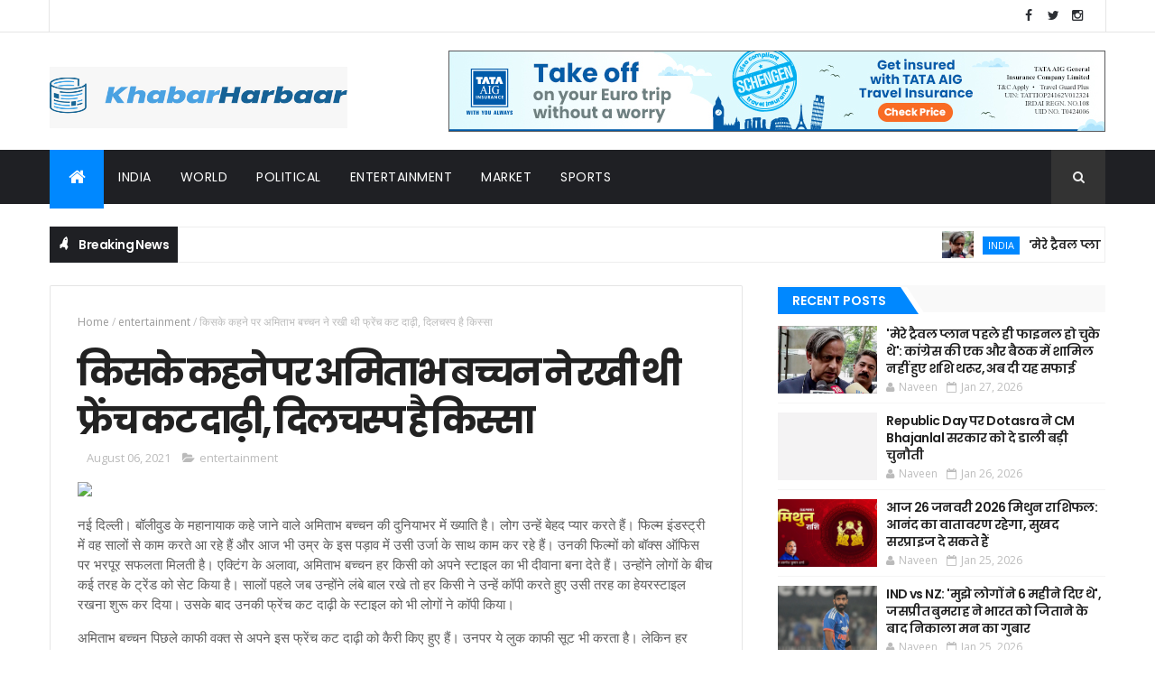

--- FILE ---
content_type: text/javascript; charset=UTF-8
request_url: https://www.khabarharbaar.com/feeds/posts/default?alt=json-in-script&max-results=11&callback=jQuery111007375711624160526_1769578107296&_=1769578107297
body_size: 4957
content:
// API callback
jQuery111007375711624160526_1769578107296({"version":"1.0","encoding":"UTF-8","feed":{"xmlns":"http://www.w3.org/2005/Atom","xmlns$openSearch":"http://a9.com/-/spec/opensearchrss/1.0/","xmlns$blogger":"http://schemas.google.com/blogger/2008","xmlns$georss":"http://www.georss.org/georss","xmlns$gd":"http://schemas.google.com/g/2005","xmlns$thr":"http://purl.org/syndication/thread/1.0","id":{"$t":"tag:blogger.com,1999:blog-2766606617624868341"},"updated":{"$t":"2026-01-27T15:42:45.424-08:00"},"category":[{"term":"entertainment"},{"term":"india"},{"term":"political"},{"term":"sports"},{"term":"world"},{"term":"market"},{"term":"jobs"},{"term":"crime"},{"term":"videos"},{"term":"IPL 2019"}],"title":{"type":"text","$t":"Hindi News, हिन्दी न्यूज, Latest \u0026amp; Breaking News Today | Khabarharbaar"},"subtitle":{"type":"html","$t":"Latest News and Breaking from News from India and all around the world. Find top headlines and videos on politics, sports, finance and other hot topics."},"link":[{"rel":"http://schemas.google.com/g/2005#feed","type":"application/atom+xml","href":"https:\/\/www.khabarharbaar.com\/feeds\/posts\/default"},{"rel":"self","type":"application/atom+xml","href":"https:\/\/www.blogger.com\/feeds\/2766606617624868341\/posts\/default?alt=json-in-script\u0026max-results=11"},{"rel":"alternate","type":"text/html","href":"https:\/\/www.khabarharbaar.com\/"},{"rel":"hub","href":"http://pubsubhubbub.appspot.com/"},{"rel":"next","type":"application/atom+xml","href":"https:\/\/www.blogger.com\/feeds\/2766606617624868341\/posts\/default?alt=json-in-script\u0026start-index=12\u0026max-results=11"}],"author":[{"name":{"$t":"Naveen"},"uri":{"$t":"http:\/\/www.blogger.com\/profile\/13516475779069656641"},"email":{"$t":"noreply@blogger.com"},"gd$image":{"rel":"http://schemas.google.com/g/2005#thumbnail","width":"16","height":"16","src":"https:\/\/img1.blogblog.com\/img\/b16-rounded.gif"}}],"generator":{"version":"7.00","uri":"http://www.blogger.com","$t":"Blogger"},"openSearch$totalResults":{"$t":"24744"},"openSearch$startIndex":{"$t":"1"},"openSearch$itemsPerPage":{"$t":"11"},"entry":[{"id":{"$t":"tag:blogger.com,1999:blog-2766606617624868341.post-28793412248480145"},"published":{"$t":"2026-01-27T10:32:57.208-08:00"},"updated":{"$t":"2026-01-27T10:32:57.208-08:00"},"category":[{"scheme":"http://www.blogger.com/atom/ns#","term":"india"}],"title":{"type":"text","$t":"'मेरे ट्रैवल प्लान पहले ही फाइनल हो चुके थे': कांग्रेस की एक और बैठक में शामिल नहीं हुए शशि थरूर, अब दी यह सफाई"},"content":{"type":"html","$t":"\u003Cdiv\u003E\u003Cimg src=\"https:\/\/staticimg.amarujala.com\/assets\/images\/2025\/12\/19\/i-hope-normalisation-will-happen-sooner-rather-than-later-shashi-tharoor-on-protests-in-bangladesh_da50d1546015f551ca7f648a8e86f860.jpeg\" style=\"width: 100%;\" \/\u003E\n\u003Cdiv\u003E'मेरे ट्रैवल प्लान पहले ही फाइनल हो चुके थे': कांग्रेस की एक और बैठक में शामिल नहीं हुए शशि थरूर, अब दी यह सफाई\u0026nbsp;\u0026nbsp;Shashi Tharoor skips\u003C\/div\u003E\n\u003C\/div\u003E\n\u003Cbr \/\u003E\n\u003Cbr \/\u003E\n"},"link":[{"rel":"replies","type":"application/atom+xml","href":"https:\/\/www.khabarharbaar.com\/feeds\/28793412248480145\/comments\/default","title":"Post Comments"},{"rel":"replies","type":"text/html","href":"https:\/\/www.khabarharbaar.com\/2026\/01\/blog-post_27.html#comment-form","title":"0 Comments"},{"rel":"edit","type":"application/atom+xml","href":"https:\/\/www.blogger.com\/feeds\/2766606617624868341\/posts\/default\/28793412248480145"},{"rel":"self","type":"application/atom+xml","href":"https:\/\/www.blogger.com\/feeds\/2766606617624868341\/posts\/default\/28793412248480145"},{"rel":"alternate","type":"text/html","href":"https:\/\/www.khabarharbaar.com\/2026\/01\/blog-post_27.html","title":"'मेरे ट्रैवल प्लान पहले ही फाइनल हो चुके थे': कांग्रेस की एक और बैठक में शामिल नहीं हुए शशि थरूर, अब दी यह सफाई"}],"author":[{"name":{"$t":"Naveen"},"uri":{"$t":"http:\/\/www.blogger.com\/profile\/13516475779069656641"},"email":{"$t":"noreply@blogger.com"},"gd$image":{"rel":"http://schemas.google.com/g/2005#thumbnail","width":"16","height":"16","src":"https:\/\/img1.blogblog.com\/img\/b16-rounded.gif"}}],"thr$total":{"$t":"0"}},{"id":{"$t":"tag:blogger.com,1999:blog-2766606617624868341.post-2169078688371843108"},"published":{"$t":"2026-01-26T10:32:38.111-08:00"},"updated":{"$t":"2026-01-26T10:32:38.111-08:00"},"category":[{"scheme":"http://www.blogger.com/atom/ns#","term":"india"}],"title":{"type":"text","$t":"Republic Day पर Dotasra ने CM Bhajanlal सरकार को दे डाली बड़ी चुनौती"},"content":{"type":"html","$t":"\u003Cdiv\u003E\u003Cimg src=\"https:\/\/staticimg.amarujala.com\/assets\/images\/original\/default_500.png\" style=\"width: 100%;\" \/\u003E\n\u003Cdiv\u003E\n\u003Cdiv\u003E\n\u003Cdiv style=\"left: 0; width: 100%; height: 0; position: relative; padding-bottom: 56.25%;\"\u003E\u003Ciframe src=\"https:\/\/www.youtube.com\/embed\/v9qH4utl\" style=\"border: 0; top: 0; left: 0; width: 100%; height: 100%; position: absolute;\" allowfullscreen=\"allowfullscreen\" scrolling=\"no\" allow=\"encrypted-media\"\u003E\u003C\/iframe\u003E\u003C\/div\u003E\n\u003C\/div\u003E\n\u003C\/div\u003E\n\u003C\/div\u003E\n\u003Cbr \/\u003E\n\u003Cbr \/\u003E\n"},"link":[{"rel":"replies","type":"application/atom+xml","href":"https:\/\/www.khabarharbaar.com\/feeds\/2169078688371843108\/comments\/default","title":"Post Comments"},{"rel":"replies","type":"text/html","href":"https:\/\/www.khabarharbaar.com\/2026\/01\/republic-day-dotasra-cm-bhajanlal.html#comment-form","title":"0 Comments"},{"rel":"edit","type":"application/atom+xml","href":"https:\/\/www.blogger.com\/feeds\/2766606617624868341\/posts\/default\/2169078688371843108"},{"rel":"self","type":"application/atom+xml","href":"https:\/\/www.blogger.com\/feeds\/2766606617624868341\/posts\/default\/2169078688371843108"},{"rel":"alternate","type":"text/html","href":"https:\/\/www.khabarharbaar.com\/2026\/01\/republic-day-dotasra-cm-bhajanlal.html","title":"Republic Day पर Dotasra ने CM Bhajanlal सरकार को दे डाली बड़ी चुनौती"}],"author":[{"name":{"$t":"Naveen"},"uri":{"$t":"http:\/\/www.blogger.com\/profile\/13516475779069656641"},"email":{"$t":"noreply@blogger.com"},"gd$image":{"rel":"http://schemas.google.com/g/2005#thumbnail","width":"16","height":"16","src":"https:\/\/img1.blogblog.com\/img\/b16-rounded.gif"}}],"media$thumbnail":{"xmlns$media":"http://search.yahoo.com/mrss/","url":"https:\/\/img.youtube.com\/vi\/v9qH4utl\/default.jpg","height":"72","width":"72"},"thr$total":{"$t":"0"}},{"id":{"$t":"tag:blogger.com,1999:blog-2766606617624868341.post-7194891836731515368"},"published":{"$t":"2026-01-25T11:04:17.227-08:00"},"updated":{"$t":"2026-01-25T11:04:17.227-08:00"},"category":[{"scheme":"http://www.blogger.com/atom/ns#","term":"market"}],"title":{"type":"text","$t":"आज  26 जनवरी 2026 मिथुन राशिफल: आनंद का वातावरण रहेगा, सुखद सरप्राइज दे सकते हैं"},"content":{"type":"html","$t":"\u003Cdiv\u003E\u003Cimg src=\"https:\/\/akm-img-a-in.tosshub.com\/aajtak\/images\/story\/202601\/gemini-original_10.jpg\" style=\"width: 100%;\" \/\u003E\n\u003Cdiv\u003EAaj ka Mithun Rashifal 26 January 2026, Gemini Horoscope Today: खुशियों को बढ़ाएंगे. रिश्ते मधुर रहेंगे. गरिमा गोपनीयता का ध्यान देंगे. स्वजनों के हितों को साधेंगे. आनंद का वातावरण रहेगा. सुखद सरप्राइज दे सकते हैं.\u003C\/div\u003E\n\u003C\/div\u003E\n\u003Cbr \/\u003E\n\u003Cbr \/\u003E\n"},"link":[{"rel":"replies","type":"application/atom+xml","href":"https:\/\/www.khabarharbaar.com\/feeds\/7194891836731515368\/comments\/default","title":"Post Comments"},{"rel":"replies","type":"text/html","href":"https:\/\/www.khabarharbaar.com\/2026\/01\/26-2026.html#comment-form","title":"0 Comments"},{"rel":"edit","type":"application/atom+xml","href":"https:\/\/www.blogger.com\/feeds\/2766606617624868341\/posts\/default\/7194891836731515368"},{"rel":"self","type":"application/atom+xml","href":"https:\/\/www.blogger.com\/feeds\/2766606617624868341\/posts\/default\/7194891836731515368"},{"rel":"alternate","type":"text/html","href":"https:\/\/www.khabarharbaar.com\/2026\/01\/26-2026.html","title":"आज  26 जनवरी 2026 मिथुन राशिफल: आनंद का वातावरण रहेगा, सुखद सरप्राइज दे सकते हैं"}],"author":[{"name":{"$t":"Naveen"},"uri":{"$t":"http:\/\/www.blogger.com\/profile\/13516475779069656641"},"email":{"$t":"noreply@blogger.com"},"gd$image":{"rel":"http://schemas.google.com/g/2005#thumbnail","width":"16","height":"16","src":"https:\/\/img1.blogblog.com\/img\/b16-rounded.gif"}}],"thr$total":{"$t":"0"}},{"id":{"$t":"tag:blogger.com,1999:blog-2766606617624868341.post-6914135305872398360"},"published":{"$t":"2026-01-25T10:43:46.034-08:00"},"updated":{"$t":"2026-01-25T10:43:46.034-08:00"},"category":[{"scheme":"http://www.blogger.com/atom/ns#","term":"sports"}],"title":{"type":"text","$t":"IND vs NZ: 'मुझे लोगों ने 6 महीने दिए थे', जसप्रीत बुमराह ने भारत को जिताने के बाद निकाला मन का गुबार"},"content":{"type":"html","$t":"\u003Cdiv\u003E\u003Cimg src=\"https:\/\/cf-img-a-in.tosshub.com\/lingo\/shtak\/images\/story\/202601\/697656bb79c9a-jasprit-bumrah-254526174-16x9.png\" style=\"width: 100%;\" \/\u003E\n\u003Cdiv\u003Eजसप्रीत बुमराह ने 2016 में भारत के लिए डेब्यू किया था और हाल ही में इंटरनेशनल क्रिकेट में 10 साल पूरे किए. वे तीनों फॉर्मेट में भारत के अहम खिलाड़ी हैं और यह बात गुवाहाटी टी20 में न्यूजीलैंड के सामने फिर से साबित हुई.\u003C\/div\u003E\n\u003C\/div\u003E\n\u003Cbr \/\u003E\n\u003Cbr \/\u003E\n"},"link":[{"rel":"replies","type":"application/atom+xml","href":"https:\/\/www.khabarharbaar.com\/feeds\/6914135305872398360\/comments\/default","title":"Post Comments"},{"rel":"replies","type":"text/html","href":"https:\/\/www.khabarharbaar.com\/2026\/01\/ind-vs-nz-6.html#comment-form","title":"0 Comments"},{"rel":"edit","type":"application/atom+xml","href":"https:\/\/www.blogger.com\/feeds\/2766606617624868341\/posts\/default\/6914135305872398360"},{"rel":"self","type":"application/atom+xml","href":"https:\/\/www.blogger.com\/feeds\/2766606617624868341\/posts\/default\/6914135305872398360"},{"rel":"alternate","type":"text/html","href":"https:\/\/www.khabarharbaar.com\/2026\/01\/ind-vs-nz-6.html","title":"IND vs NZ: 'मुझे लोगों ने 6 महीने दिए थे', जसप्रीत बुमराह ने भारत को जिताने के बाद निकाला मन का गुबार"}],"author":[{"name":{"$t":"Naveen"},"uri":{"$t":"http:\/\/www.blogger.com\/profile\/13516475779069656641"},"email":{"$t":"noreply@blogger.com"},"gd$image":{"rel":"http://schemas.google.com/g/2005#thumbnail","width":"16","height":"16","src":"https:\/\/img1.blogblog.com\/img\/b16-rounded.gif"}}],"thr$total":{"$t":"0"}},{"id":{"$t":"tag:blogger.com,1999:blog-2766606617624868341.post-1101098660010315000"},"published":{"$t":"2026-01-24T10:32:30.906-08:00"},"updated":{"$t":"2026-01-24T10:32:30.906-08:00"},"category":[{"scheme":"http://www.blogger.com/atom/ns#","term":"india"}],"title":{"type":"text","$t":"सिटी पैलेस में डिप्टी CM Diya Kumari ने आर्ट प्रदर्शनी का किया उद्घाटन"},"content":{"type":"html","$t":"\u003Cdiv\u003E\u003Cimg src=\"https:\/\/staticimg.amarujala.com\/assets\/images\/original\/default_500.png\" style=\"width: 100%;\" \/\u003E\n\u003Cdiv\u003E\n\u003Cdiv\u003E\n\u003Cdiv style=\"left: 0; width: 100%; height: 0; position: relative; padding-bottom: 56.25%;\"\u003E\u003Ciframe src=\"https:\/\/www.youtube.com\/embed\/v9eXprk7\" style=\"border: 0; top: 0; left: 0; width: 100%; height: 100%; position: absolute;\" allowfullscreen=\"allowfullscreen\" scrolling=\"no\" allow=\"encrypted-media\"\u003E\u003C\/iframe\u003E\u003C\/div\u003E\n\u003C\/div\u003E\n\u003C\/div\u003E\n\u003C\/div\u003E\n\u003Cbr \/\u003E\n\u003Cbr \/\u003E\n"},"link":[{"rel":"replies","type":"application/atom+xml","href":"https:\/\/www.khabarharbaar.com\/feeds\/1101098660010315000\/comments\/default","title":"Post Comments"},{"rel":"replies","type":"text/html","href":"https:\/\/www.khabarharbaar.com\/2026\/01\/cm-diya-kumari.html#comment-form","title":"0 Comments"},{"rel":"edit","type":"application/atom+xml","href":"https:\/\/www.blogger.com\/feeds\/2766606617624868341\/posts\/default\/1101098660010315000"},{"rel":"self","type":"application/atom+xml","href":"https:\/\/www.blogger.com\/feeds\/2766606617624868341\/posts\/default\/1101098660010315000"},{"rel":"alternate","type":"text/html","href":"https:\/\/www.khabarharbaar.com\/2026\/01\/cm-diya-kumari.html","title":"सिटी पैलेस में डिप्टी CM Diya Kumari ने आर्ट प्रदर्शनी का किया उद्घाटन"}],"author":[{"name":{"$t":"Naveen"},"uri":{"$t":"http:\/\/www.blogger.com\/profile\/13516475779069656641"},"email":{"$t":"noreply@blogger.com"},"gd$image":{"rel":"http://schemas.google.com/g/2005#thumbnail","width":"16","height":"16","src":"https:\/\/img1.blogblog.com\/img\/b16-rounded.gif"}}],"media$thumbnail":{"xmlns$media":"http://search.yahoo.com/mrss/","url":"https:\/\/img.youtube.com\/vi\/v9eXprk7\/default.jpg","height":"72","width":"72"},"thr$total":{"$t":"0"}},{"id":{"$t":"tag:blogger.com,1999:blog-2766606617624868341.post-560907617373310917"},"published":{"$t":"2026-01-23T11:03:22.535-08:00"},"updated":{"$t":"2026-01-23T11:03:22.535-08:00"},"category":[{"scheme":"http://www.blogger.com/atom/ns#","term":"entertainment"}],"title":{"type":"text","$t":"'खुद को गोली मार लूंगा', बेटे युवराज को पिता योगराज ने जिद्द से बनाया क्रिकेटर, फेंक दिए थे मेडल"},"content":{"type":"html","$t":"\u003Cdiv\u003E\u003Cimg src=\"https:\/\/akm-img-a-in.tosshub.com\/aajtak\/images\/story\/202601\/6973a1f2ee93c-yograj-singh-232933449-16x9.jpg\" style=\"width: 100%;\" \/\u003E\n\u003Cdiv\u003Eयोगराज सिंह ने याद किया कि बेटे युवराज सिर्फ 5-6 साल के थे जब उन्होंने उनके मेडल और स्केट्स कार से बाहर फेंक दिए थे, क्योंकि वे एक क्रिकेट चैंपियन तैयार करना चाहते थे जो एक दिन उनके लिए बदला लेगा.\u003C\/div\u003E\n\u003C\/div\u003E\n\u003Cbr \/\u003E\n\u003Cbr \/\u003E\n"},"link":[{"rel":"replies","type":"application/atom+xml","href":"https:\/\/www.khabarharbaar.com\/feeds\/560907617373310917\/comments\/default","title":"Post Comments"},{"rel":"replies","type":"text/html","href":"https:\/\/www.khabarharbaar.com\/2026\/01\/blog-post_23.html#comment-form","title":"0 Comments"},{"rel":"edit","type":"application/atom+xml","href":"https:\/\/www.blogger.com\/feeds\/2766606617624868341\/posts\/default\/560907617373310917"},{"rel":"self","type":"application/atom+xml","href":"https:\/\/www.blogger.com\/feeds\/2766606617624868341\/posts\/default\/560907617373310917"},{"rel":"alternate","type":"text/html","href":"https:\/\/www.khabarharbaar.com\/2026\/01\/blog-post_23.html","title":"'खुद को गोली मार लूंगा', बेटे युवराज को पिता योगराज ने जिद्द से बनाया क्रिकेटर, फेंक दिए थे मेडल"}],"author":[{"name":{"$t":"Naveen"},"uri":{"$t":"http:\/\/www.blogger.com\/profile\/13516475779069656641"},"email":{"$t":"noreply@blogger.com"},"gd$image":{"rel":"http://schemas.google.com/g/2005#thumbnail","width":"16","height":"16","src":"https:\/\/img1.blogblog.com\/img\/b16-rounded.gif"}}],"thr$total":{"$t":"0"}},{"id":{"$t":"tag:blogger.com,1999:blog-2766606617624868341.post-4217861415094262934"},"published":{"$t":"2026-01-22T11:03:39.671-08:00"},"updated":{"$t":"2026-01-22T11:03:39.671-08:00"},"category":[{"scheme":"http://www.blogger.com/atom/ns#","term":"entertainment"}],"title":{"type":"text","$t":"ऑस्कर नॉमिनेशन में 'सिनर्स' ने रचा इतिहास, हॉलीवुड की 'टाइटैनिक' का भी तोड़ा रिकॉर्ड"},"content":{"type":"html","$t":"\u003Cdiv\u003E\u003Cimg src=\"https:\/\/akm-img-a-in.tosshub.com\/aajtak\/images\/story\/202601\/69724aa0bb93d-sinners-shines-at-oscars-2026-nomination-220443157-16x9.jpg\" style=\"width: 100%;\" \/\u003E\n\u003Cdiv\u003E'ऑस्कर' में एक लंबे समय बाद कोई बड़ा रिकॉर्ड टूटा है. साल 2025 की 'सिनर्स' ने ऑस्कर नॉमिनेशन में 29 साल पुरानी 'टाइटैनिक' और 10 साल पहले आई 'ला ला लैंड' का रिकॉर्ड तोड़ा है. 'सिनर्स' को सबसे ज्यादा कैटेगरी में नॉमिनेट किया गया है.\u003C\/div\u003E\n\u003C\/div\u003E\n\u003Cbr \/\u003E\n\u003Cbr \/\u003E\n"},"link":[{"rel":"replies","type":"application/atom+xml","href":"https:\/\/www.khabarharbaar.com\/feeds\/4217861415094262934\/comments\/default","title":"Post Comments"},{"rel":"replies","type":"text/html","href":"https:\/\/www.khabarharbaar.com\/2026\/01\/blog-post_297.html#comment-form","title":"0 Comments"},{"rel":"edit","type":"application/atom+xml","href":"https:\/\/www.blogger.com\/feeds\/2766606617624868341\/posts\/default\/4217861415094262934"},{"rel":"self","type":"application/atom+xml","href":"https:\/\/www.blogger.com\/feeds\/2766606617624868341\/posts\/default\/4217861415094262934"},{"rel":"alternate","type":"text/html","href":"https:\/\/www.khabarharbaar.com\/2026\/01\/blog-post_297.html","title":"ऑस्कर नॉमिनेशन में 'सिनर्स' ने रचा इतिहास, हॉलीवुड की 'टाइटैनिक' का भी तोड़ा रिकॉर्ड"}],"author":[{"name":{"$t":"Naveen"},"uri":{"$t":"http:\/\/www.blogger.com\/profile\/13516475779069656641"},"email":{"$t":"noreply@blogger.com"},"gd$image":{"rel":"http://schemas.google.com/g/2005#thumbnail","width":"16","height":"16","src":"https:\/\/img1.blogblog.com\/img\/b16-rounded.gif"}}],"thr$total":{"$t":"0"}},{"id":{"$t":"tag:blogger.com,1999:blog-2766606617624868341.post-5498978796862619180"},"published":{"$t":"2026-01-22T10:46:53.880-08:00"},"updated":{"$t":"2026-01-22T10:46:53.880-08:00"},"category":[{"scheme":"http://www.blogger.com/atom/ns#","term":"market"}],"title":{"type":"text","$t":"शराब बनाने वाली कंपनी को बंपर मुनाफा, शेयर खरीदने को टूट पड़े निवेशक"},"content":{"type":"html","$t":"\u003Cdiv\u003E\u003Cimg src=\"https:\/\/www.livehindustan.com\/lh-img\/smart\/img\/smart\/2026\/01\/22\/1600x900\/logo\/sensex_1766738566019_1766738566259_1769101560457.jpg\" style=\"width: 100%;\" \/\u003E\n\u003Cdiv\u003Eशराब बनाने वाली कंपनी रेडिको खेतान लिमिटेड ने चालू वित्त वर्ष की अक्टूबर-दिसंबर तिमाही के नतीजे जारी कर दिए हैं। रेडिको खेतान के शेयर की बात करें तो यह गुरुवार को 5.35% बढ़कर 2986.50 रुपये पर पहुंच गया।, Business Hindi News - Hindustan\u003C\/div\u003E\n\u003C\/div\u003E\n\u003Cbr \/\u003E\n\u003Cbr \/\u003E\n"},"link":[{"rel":"replies","type":"application/atom+xml","href":"https:\/\/www.khabarharbaar.com\/feeds\/5498978796862619180\/comments\/default","title":"Post Comments"},{"rel":"replies","type":"text/html","href":"https:\/\/www.khabarharbaar.com\/2026\/01\/blog-post_22.html#comment-form","title":"0 Comments"},{"rel":"edit","type":"application/atom+xml","href":"https:\/\/www.blogger.com\/feeds\/2766606617624868341\/posts\/default\/5498978796862619180"},{"rel":"self","type":"application/atom+xml","href":"https:\/\/www.blogger.com\/feeds\/2766606617624868341\/posts\/default\/5498978796862619180"},{"rel":"alternate","type":"text/html","href":"https:\/\/www.khabarharbaar.com\/2026\/01\/blog-post_22.html","title":"शराब बनाने वाली कंपनी को बंपर मुनाफा, शेयर खरीदने को टूट पड़े निवेशक"}],"author":[{"name":{"$t":"Naveen"},"uri":{"$t":"http:\/\/www.blogger.com\/profile\/13516475779069656641"},"email":{"$t":"noreply@blogger.com"},"gd$image":{"rel":"http://schemas.google.com/g/2005#thumbnail","width":"16","height":"16","src":"https:\/\/img1.blogblog.com\/img\/b16-rounded.gif"}}],"thr$total":{"$t":"0"}},{"id":{"$t":"tag:blogger.com,1999:blog-2766606617624868341.post-4062135347908724584"},"published":{"$t":"2026-01-22T10:45:22.101-08:00"},"updated":{"$t":"2026-01-22T10:45:22.101-08:00"},"category":[{"scheme":"http://www.blogger.com/atom/ns#","term":"political"}],"title":{"type":"text","$t":"अप्रैल में होगा बंगाल विधानसभा चुनाव? BJP ने कसी कमर; हावड़ा से ममता पर बरसे सुवेंदु अधिकारी - bengal assembly elections in april bjp suvendu adhikari lashes out at mamata from howrah"},"content":{"type":"html","$t":"\u003Cdiv\u003E\u003Cimg src=\"https:\/\/www.jagranimages.com\/images\/2026\/01\/22\/article\/image\/WB-(32)-1769103599218_m.webp\" style=\"width: 100%;\" \/\u003E\n\u003Cdiv\u003Eसुवेंदु अधिकारी ने अप्रैल में बंगाल विधानसभा चुनाव की उम्मीद जताई, कहा कि 14 फरवरी को अंतिम मतदाता सूची के बाद चुनाव आयोग तारीखें घोषित करेगा। उन्होंने लोगों से निडर होकर मतदान करने की अपील की और तृणमूल कांग्रेस पर निशाना साधा। अधिकारी ने एसआईआर प्रक्रिया को अवैध घुसपैठियों के खिलाफ कार्बोलिक एसिड बताया और मुगलों के नाम पर स्थानों के नामकरण का विरोध किया, यदि भाजपा सरकार बनती है।\u003C\/div\u003E\n\u003C\/div\u003E\n\u003Cbr \/\u003E\n\u003Cbr \/\u003E\n"},"link":[{"rel":"replies","type":"application/atom+xml","href":"https:\/\/www.khabarharbaar.com\/feeds\/4062135347908724584\/comments\/default","title":"Post Comments"},{"rel":"replies","type":"text/html","href":"https:\/\/www.khabarharbaar.com\/2026\/01\/bjp-bengal-assembly-elections-in-april.html#comment-form","title":"0 Comments"},{"rel":"edit","type":"application/atom+xml","href":"https:\/\/www.blogger.com\/feeds\/2766606617624868341\/posts\/default\/4062135347908724584"},{"rel":"self","type":"application/atom+xml","href":"https:\/\/www.blogger.com\/feeds\/2766606617624868341\/posts\/default\/4062135347908724584"},{"rel":"alternate","type":"text/html","href":"https:\/\/www.khabarharbaar.com\/2026\/01\/bjp-bengal-assembly-elections-in-april.html","title":"अप्रैल में होगा बंगाल विधानसभा चुनाव? BJP ने कसी कमर; हावड़ा से ममता पर बरसे सुवेंदु अधिकारी - bengal assembly elections in april bjp suvendu adhikari lashes out at mamata from howrah"}],"author":[{"name":{"$t":"Naveen"},"uri":{"$t":"http:\/\/www.blogger.com\/profile\/13516475779069656641"},"email":{"$t":"noreply@blogger.com"},"gd$image":{"rel":"http://schemas.google.com/g/2005#thumbnail","width":"16","height":"16","src":"https:\/\/img1.blogblog.com\/img\/b16-rounded.gif"}}],"thr$total":{"$t":"0"}},{"id":{"$t":"tag:blogger.com,1999:blog-2766606617624868341.post-3770033533546166714"},"published":{"$t":"2026-01-21T11:04:09.886-08:00"},"updated":{"$t":"2026-01-21T11:04:09.886-08:00"},"category":[{"scheme":"http://www.blogger.com/atom/ns#","term":"market"}],"title":{"type":"text","$t":"नोएडा के इंजीनियर युवराज की मौत मामले में दूसरी FIR दर्ज, 5 लोगों के नाम"},"content":{"type":"html","$t":"\u003Cdiv\u003E\u003Cimg src=\"https:\/\/akm-img-a-in.tosshub.com\/aajtak\/images\/story\/202601\/697112b28bf94-photo-itg-215348934-16x9.jpg\" style=\"width: 100%;\" \/\u003E\n\u003Cdiv\u003Eनोएडा में 27 वर्षीय सॉफ्टवेयर इंजीनियर युवराज की मौत के मामले ने एक बार फिर नया मोड़ ले लिया है. नोएडा पुलिस ने इस प्रकरण में दूसरा मुकदमा दर्ज कर जांच शुरू कर दी है. पुलिस के अनुसार, सेक्टर-150 स्थित एक भूखंड में वर्षों से भरा प्रदूषित पानी और खुला, गहरा खड्डा इस हादसे की मुख्य वजह बना.\u003C\/div\u003E\n\u003C\/div\u003E\n\u003Cbr \/\u003E\n\u003Cbr \/\u003E\n"},"link":[{"rel":"replies","type":"application/atom+xml","href":"https:\/\/www.khabarharbaar.com\/feeds\/3770033533546166714\/comments\/default","title":"Post Comments"},{"rel":"replies","type":"text/html","href":"https:\/\/www.khabarharbaar.com\/2026\/01\/fir-5.html#comment-form","title":"0 Comments"},{"rel":"edit","type":"application/atom+xml","href":"https:\/\/www.blogger.com\/feeds\/2766606617624868341\/posts\/default\/3770033533546166714"},{"rel":"self","type":"application/atom+xml","href":"https:\/\/www.blogger.com\/feeds\/2766606617624868341\/posts\/default\/3770033533546166714"},{"rel":"alternate","type":"text/html","href":"https:\/\/www.khabarharbaar.com\/2026\/01\/fir-5.html","title":"नोएडा के इंजीनियर युवराज की मौत मामले में दूसरी FIR दर्ज, 5 लोगों के नाम"}],"author":[{"name":{"$t":"Naveen"},"uri":{"$t":"http:\/\/www.blogger.com\/profile\/13516475779069656641"},"email":{"$t":"noreply@blogger.com"},"gd$image":{"rel":"http://schemas.google.com/g/2005#thumbnail","width":"16","height":"16","src":"https:\/\/img1.blogblog.com\/img\/b16-rounded.gif"}}],"thr$total":{"$t":"0"}},{"id":{"$t":"tag:blogger.com,1999:blog-2766606617624868341.post-7904334221450747552"},"published":{"$t":"2026-01-21T11:03:20.085-08:00"},"updated":{"$t":"2026-01-21T11:03:20.085-08:00"},"category":[{"scheme":"http://www.blogger.com/atom/ns#","term":"entertainment"}],"title":{"type":"text","$t":"Aaj ka Upay 22 January 2026: यदि कुंडली में गुरु ग्रह कमजोर है तो ये उपाय करें"},"content":{"type":"html","$t":"\u003Cdiv\u003E\u003Cimg src=\"https:\/\/akm-img-a-in.tosshub.com\/aajtak\/images\/video\/202601\/aaj-ka-upaaye-1-original_11.jpg\" style=\"width: 100%;\" \/\u003E\n\u003Cdiv\u003EAaj Ka Jyotish Upay 22 January 2026: यदि कुंडली में गुरु ग्रह कमजोर है तो प्रतिदिन भगवान विष्णु और मां लक्ष्मी की पूजा करें, घी का दीपक जलाकर आरती करें, बेसन के लड्डू और तुलसी दाल अर्पित करें, बृहस्पतिवार के दिन पीली खिचड़ी का दान करें, ऊं नमो भगवते वासुदेवाय मंत्र का प्रतिदिन 11 माला जाप करें.\u003C\/div\u003E\n\u003C\/div\u003E\n\u003Cbr \/\u003E\n\u003Cbr \/\u003E\n"},"link":[{"rel":"replies","type":"application/atom+xml","href":"https:\/\/www.khabarharbaar.com\/feeds\/7904334221450747552\/comments\/default","title":"Post Comments"},{"rel":"replies","type":"text/html","href":"https:\/\/www.khabarharbaar.com\/2026\/01\/aaj-ka-upay-22-january-2026.html#comment-form","title":"0 Comments"},{"rel":"edit","type":"application/atom+xml","href":"https:\/\/www.blogger.com\/feeds\/2766606617624868341\/posts\/default\/7904334221450747552"},{"rel":"self","type":"application/atom+xml","href":"https:\/\/www.blogger.com\/feeds\/2766606617624868341\/posts\/default\/7904334221450747552"},{"rel":"alternate","type":"text/html","href":"https:\/\/www.khabarharbaar.com\/2026\/01\/aaj-ka-upay-22-january-2026.html","title":"Aaj ka Upay 22 January 2026: यदि कुंडली में गुरु ग्रह कमजोर है तो ये उपाय करें"}],"author":[{"name":{"$t":"Naveen"},"uri":{"$t":"http:\/\/www.blogger.com\/profile\/13516475779069656641"},"email":{"$t":"noreply@blogger.com"},"gd$image":{"rel":"http://schemas.google.com/g/2005#thumbnail","width":"16","height":"16","src":"https:\/\/img1.blogblog.com\/img\/b16-rounded.gif"}}],"thr$total":{"$t":"0"}}]}});

--- FILE ---
content_type: text/javascript; charset=UTF-8
request_url: https://www.khabarharbaar.com/feeds/posts/default/-/entertainment?alt=json-in-script&max-results=3&callback=jQuery111007375711624160526_1769578107298&_=1769578107299
body_size: 2138
content:
// API callback
jQuery111007375711624160526_1769578107298({"version":"1.0","encoding":"UTF-8","feed":{"xmlns":"http://www.w3.org/2005/Atom","xmlns$openSearch":"http://a9.com/-/spec/opensearchrss/1.0/","xmlns$blogger":"http://schemas.google.com/blogger/2008","xmlns$georss":"http://www.georss.org/georss","xmlns$gd":"http://schemas.google.com/g/2005","xmlns$thr":"http://purl.org/syndication/thread/1.0","id":{"$t":"tag:blogger.com,1999:blog-2766606617624868341"},"updated":{"$t":"2026-01-27T15:42:45.424-08:00"},"category":[{"term":"entertainment"},{"term":"india"},{"term":"political"},{"term":"sports"},{"term":"world"},{"term":"market"},{"term":"jobs"},{"term":"crime"},{"term":"videos"},{"term":"IPL 2019"}],"title":{"type":"text","$t":"Hindi News, हिन्दी न्यूज, Latest \u0026amp; Breaking News Today | Khabarharbaar"},"subtitle":{"type":"html","$t":"Latest News and Breaking from News from India and all around the world. Find top headlines and videos on politics, sports, finance and other hot topics."},"link":[{"rel":"http://schemas.google.com/g/2005#feed","type":"application/atom+xml","href":"https:\/\/www.khabarharbaar.com\/feeds\/posts\/default"},{"rel":"self","type":"application/atom+xml","href":"https:\/\/www.blogger.com\/feeds\/2766606617624868341\/posts\/default\/-\/entertainment?alt=json-in-script\u0026max-results=3"},{"rel":"alternate","type":"text/html","href":"https:\/\/www.khabarharbaar.com\/search\/label\/entertainment"},{"rel":"hub","href":"http://pubsubhubbub.appspot.com/"},{"rel":"next","type":"application/atom+xml","href":"https:\/\/www.blogger.com\/feeds\/2766606617624868341\/posts\/default\/-\/entertainment\/-\/entertainment?alt=json-in-script\u0026start-index=4\u0026max-results=3"}],"author":[{"name":{"$t":"Naveen"},"uri":{"$t":"http:\/\/www.blogger.com\/profile\/13516475779069656641"},"email":{"$t":"noreply@blogger.com"},"gd$image":{"rel":"http://schemas.google.com/g/2005#thumbnail","width":"16","height":"16","src":"https:\/\/img1.blogblog.com\/img\/b16-rounded.gif"}}],"generator":{"version":"7.00","uri":"http://www.blogger.com","$t":"Blogger"},"openSearch$totalResults":{"$t":"9440"},"openSearch$startIndex":{"$t":"1"},"openSearch$itemsPerPage":{"$t":"3"},"entry":[{"id":{"$t":"tag:blogger.com,1999:blog-2766606617624868341.post-560907617373310917"},"published":{"$t":"2026-01-23T11:03:22.535-08:00"},"updated":{"$t":"2026-01-23T11:03:22.535-08:00"},"category":[{"scheme":"http://www.blogger.com/atom/ns#","term":"entertainment"}],"title":{"type":"text","$t":"'खुद को गोली मार लूंगा', बेटे युवराज को पिता योगराज ने जिद्द से बनाया क्रिकेटर, फेंक दिए थे मेडल"},"content":{"type":"html","$t":"\u003Cdiv\u003E\u003Cimg src=\"https:\/\/akm-img-a-in.tosshub.com\/aajtak\/images\/story\/202601\/6973a1f2ee93c-yograj-singh-232933449-16x9.jpg\" style=\"width: 100%;\" \/\u003E\n\u003Cdiv\u003Eयोगराज सिंह ने याद किया कि बेटे युवराज सिर्फ 5-6 साल के थे जब उन्होंने उनके मेडल और स्केट्स कार से बाहर फेंक दिए थे, क्योंकि वे एक क्रिकेट चैंपियन तैयार करना चाहते थे जो एक दिन उनके लिए बदला लेगा.\u003C\/div\u003E\n\u003C\/div\u003E\n\u003Cbr \/\u003E\n\u003Cbr \/\u003E\n"},"link":[{"rel":"replies","type":"application/atom+xml","href":"https:\/\/www.khabarharbaar.com\/feeds\/560907617373310917\/comments\/default","title":"Post Comments"},{"rel":"replies","type":"text/html","href":"https:\/\/www.khabarharbaar.com\/2026\/01\/blog-post_23.html#comment-form","title":"0 Comments"},{"rel":"edit","type":"application/atom+xml","href":"https:\/\/www.blogger.com\/feeds\/2766606617624868341\/posts\/default\/560907617373310917"},{"rel":"self","type":"application/atom+xml","href":"https:\/\/www.blogger.com\/feeds\/2766606617624868341\/posts\/default\/560907617373310917"},{"rel":"alternate","type":"text/html","href":"https:\/\/www.khabarharbaar.com\/2026\/01\/blog-post_23.html","title":"'खुद को गोली मार लूंगा', बेटे युवराज को पिता योगराज ने जिद्द से बनाया क्रिकेटर, फेंक दिए थे मेडल"}],"author":[{"name":{"$t":"Naveen"},"uri":{"$t":"http:\/\/www.blogger.com\/profile\/13516475779069656641"},"email":{"$t":"noreply@blogger.com"},"gd$image":{"rel":"http://schemas.google.com/g/2005#thumbnail","width":"16","height":"16","src":"https:\/\/img1.blogblog.com\/img\/b16-rounded.gif"}}],"thr$total":{"$t":"0"}},{"id":{"$t":"tag:blogger.com,1999:blog-2766606617624868341.post-4217861415094262934"},"published":{"$t":"2026-01-22T11:03:39.671-08:00"},"updated":{"$t":"2026-01-22T11:03:39.671-08:00"},"category":[{"scheme":"http://www.blogger.com/atom/ns#","term":"entertainment"}],"title":{"type":"text","$t":"ऑस्कर नॉमिनेशन में 'सिनर्स' ने रचा इतिहास, हॉलीवुड की 'टाइटैनिक' का भी तोड़ा रिकॉर्ड"},"content":{"type":"html","$t":"\u003Cdiv\u003E\u003Cimg src=\"https:\/\/akm-img-a-in.tosshub.com\/aajtak\/images\/story\/202601\/69724aa0bb93d-sinners-shines-at-oscars-2026-nomination-220443157-16x9.jpg\" style=\"width: 100%;\" \/\u003E\n\u003Cdiv\u003E'ऑस्कर' में एक लंबे समय बाद कोई बड़ा रिकॉर्ड टूटा है. साल 2025 की 'सिनर्स' ने ऑस्कर नॉमिनेशन में 29 साल पुरानी 'टाइटैनिक' और 10 साल पहले आई 'ला ला लैंड' का रिकॉर्ड तोड़ा है. 'सिनर्स' को सबसे ज्यादा कैटेगरी में नॉमिनेट किया गया है.\u003C\/div\u003E\n\u003C\/div\u003E\n\u003Cbr \/\u003E\n\u003Cbr \/\u003E\n"},"link":[{"rel":"replies","type":"application/atom+xml","href":"https:\/\/www.khabarharbaar.com\/feeds\/4217861415094262934\/comments\/default","title":"Post Comments"},{"rel":"replies","type":"text/html","href":"https:\/\/www.khabarharbaar.com\/2026\/01\/blog-post_297.html#comment-form","title":"0 Comments"},{"rel":"edit","type":"application/atom+xml","href":"https:\/\/www.blogger.com\/feeds\/2766606617624868341\/posts\/default\/4217861415094262934"},{"rel":"self","type":"application/atom+xml","href":"https:\/\/www.blogger.com\/feeds\/2766606617624868341\/posts\/default\/4217861415094262934"},{"rel":"alternate","type":"text/html","href":"https:\/\/www.khabarharbaar.com\/2026\/01\/blog-post_297.html","title":"ऑस्कर नॉमिनेशन में 'सिनर्स' ने रचा इतिहास, हॉलीवुड की 'टाइटैनिक' का भी तोड़ा रिकॉर्ड"}],"author":[{"name":{"$t":"Naveen"},"uri":{"$t":"http:\/\/www.blogger.com\/profile\/13516475779069656641"},"email":{"$t":"noreply@blogger.com"},"gd$image":{"rel":"http://schemas.google.com/g/2005#thumbnail","width":"16","height":"16","src":"https:\/\/img1.blogblog.com\/img\/b16-rounded.gif"}}],"thr$total":{"$t":"0"}},{"id":{"$t":"tag:blogger.com,1999:blog-2766606617624868341.post-7904334221450747552"},"published":{"$t":"2026-01-21T11:03:20.085-08:00"},"updated":{"$t":"2026-01-21T11:03:20.085-08:00"},"category":[{"scheme":"http://www.blogger.com/atom/ns#","term":"entertainment"}],"title":{"type":"text","$t":"Aaj ka Upay 22 January 2026: यदि कुंडली में गुरु ग्रह कमजोर है तो ये उपाय करें"},"content":{"type":"html","$t":"\u003Cdiv\u003E\u003Cimg src=\"https:\/\/akm-img-a-in.tosshub.com\/aajtak\/images\/video\/202601\/aaj-ka-upaaye-1-original_11.jpg\" style=\"width: 100%;\" \/\u003E\n\u003Cdiv\u003EAaj Ka Jyotish Upay 22 January 2026: यदि कुंडली में गुरु ग्रह कमजोर है तो प्रतिदिन भगवान विष्णु और मां लक्ष्मी की पूजा करें, घी का दीपक जलाकर आरती करें, बेसन के लड्डू और तुलसी दाल अर्पित करें, बृहस्पतिवार के दिन पीली खिचड़ी का दान करें, ऊं नमो भगवते वासुदेवाय मंत्र का प्रतिदिन 11 माला जाप करें.\u003C\/div\u003E\n\u003C\/div\u003E\n\u003Cbr \/\u003E\n\u003Cbr \/\u003E\n"},"link":[{"rel":"replies","type":"application/atom+xml","href":"https:\/\/www.khabarharbaar.com\/feeds\/7904334221450747552\/comments\/default","title":"Post Comments"},{"rel":"replies","type":"text/html","href":"https:\/\/www.khabarharbaar.com\/2026\/01\/aaj-ka-upay-22-january-2026.html#comment-form","title":"0 Comments"},{"rel":"edit","type":"application/atom+xml","href":"https:\/\/www.blogger.com\/feeds\/2766606617624868341\/posts\/default\/7904334221450747552"},{"rel":"self","type":"application/atom+xml","href":"https:\/\/www.blogger.com\/feeds\/2766606617624868341\/posts\/default\/7904334221450747552"},{"rel":"alternate","type":"text/html","href":"https:\/\/www.khabarharbaar.com\/2026\/01\/aaj-ka-upay-22-january-2026.html","title":"Aaj ka Upay 22 January 2026: यदि कुंडली में गुरु ग्रह कमजोर है तो ये उपाय करें"}],"author":[{"name":{"$t":"Naveen"},"uri":{"$t":"http:\/\/www.blogger.com\/profile\/13516475779069656641"},"email":{"$t":"noreply@blogger.com"},"gd$image":{"rel":"http://schemas.google.com/g/2005#thumbnail","width":"16","height":"16","src":"https:\/\/img1.blogblog.com\/img\/b16-rounded.gif"}}],"thr$total":{"$t":"0"}}]}});

--- FILE ---
content_type: text/javascript; charset=UTF-8
request_url: https://www.khabarharbaar.com/feeds/posts/default?alt=json-in-script&max-results=10&callback=jQuery111007375711624160526_1769578107294&_=1769578107295
body_size: 4591
content:
// API callback
jQuery111007375711624160526_1769578107294({"version":"1.0","encoding":"UTF-8","feed":{"xmlns":"http://www.w3.org/2005/Atom","xmlns$openSearch":"http://a9.com/-/spec/opensearchrss/1.0/","xmlns$blogger":"http://schemas.google.com/blogger/2008","xmlns$georss":"http://www.georss.org/georss","xmlns$gd":"http://schemas.google.com/g/2005","xmlns$thr":"http://purl.org/syndication/thread/1.0","id":{"$t":"tag:blogger.com,1999:blog-2766606617624868341"},"updated":{"$t":"2026-01-27T15:42:45.424-08:00"},"category":[{"term":"entertainment"},{"term":"india"},{"term":"political"},{"term":"sports"},{"term":"world"},{"term":"market"},{"term":"jobs"},{"term":"crime"},{"term":"videos"},{"term":"IPL 2019"}],"title":{"type":"text","$t":"Hindi News, हिन्दी न्यूज, Latest \u0026amp; Breaking News Today | Khabarharbaar"},"subtitle":{"type":"html","$t":"Latest News and Breaking from News from India and all around the world. Find top headlines and videos on politics, sports, finance and other hot topics."},"link":[{"rel":"http://schemas.google.com/g/2005#feed","type":"application/atom+xml","href":"https:\/\/www.khabarharbaar.com\/feeds\/posts\/default"},{"rel":"self","type":"application/atom+xml","href":"https:\/\/www.blogger.com\/feeds\/2766606617624868341\/posts\/default?alt=json-in-script\u0026max-results=10"},{"rel":"alternate","type":"text/html","href":"https:\/\/www.khabarharbaar.com\/"},{"rel":"hub","href":"http://pubsubhubbub.appspot.com/"},{"rel":"next","type":"application/atom+xml","href":"https:\/\/www.blogger.com\/feeds\/2766606617624868341\/posts\/default?alt=json-in-script\u0026start-index=11\u0026max-results=10"}],"author":[{"name":{"$t":"Naveen"},"uri":{"$t":"http:\/\/www.blogger.com\/profile\/13516475779069656641"},"email":{"$t":"noreply@blogger.com"},"gd$image":{"rel":"http://schemas.google.com/g/2005#thumbnail","width":"16","height":"16","src":"https:\/\/img1.blogblog.com\/img\/b16-rounded.gif"}}],"generator":{"version":"7.00","uri":"http://www.blogger.com","$t":"Blogger"},"openSearch$totalResults":{"$t":"24744"},"openSearch$startIndex":{"$t":"1"},"openSearch$itemsPerPage":{"$t":"10"},"entry":[{"id":{"$t":"tag:blogger.com,1999:blog-2766606617624868341.post-28793412248480145"},"published":{"$t":"2026-01-27T10:32:57.208-08:00"},"updated":{"$t":"2026-01-27T10:32:57.208-08:00"},"category":[{"scheme":"http://www.blogger.com/atom/ns#","term":"india"}],"title":{"type":"text","$t":"'मेरे ट्रैवल प्लान पहले ही फाइनल हो चुके थे': कांग्रेस की एक और बैठक में शामिल नहीं हुए शशि थरूर, अब दी यह सफाई"},"content":{"type":"html","$t":"\u003Cdiv\u003E\u003Cimg src=\"https:\/\/staticimg.amarujala.com\/assets\/images\/2025\/12\/19\/i-hope-normalisation-will-happen-sooner-rather-than-later-shashi-tharoor-on-protests-in-bangladesh_da50d1546015f551ca7f648a8e86f860.jpeg\" style=\"width: 100%;\" \/\u003E\n\u003Cdiv\u003E'मेरे ट्रैवल प्लान पहले ही फाइनल हो चुके थे': कांग्रेस की एक और बैठक में शामिल नहीं हुए शशि थरूर, अब दी यह सफाई\u0026nbsp;\u0026nbsp;Shashi Tharoor skips\u003C\/div\u003E\n\u003C\/div\u003E\n\u003Cbr \/\u003E\n\u003Cbr \/\u003E\n"},"link":[{"rel":"replies","type":"application/atom+xml","href":"https:\/\/www.khabarharbaar.com\/feeds\/28793412248480145\/comments\/default","title":"Post Comments"},{"rel":"replies","type":"text/html","href":"https:\/\/www.khabarharbaar.com\/2026\/01\/blog-post_27.html#comment-form","title":"0 Comments"},{"rel":"edit","type":"application/atom+xml","href":"https:\/\/www.blogger.com\/feeds\/2766606617624868341\/posts\/default\/28793412248480145"},{"rel":"self","type":"application/atom+xml","href":"https:\/\/www.blogger.com\/feeds\/2766606617624868341\/posts\/default\/28793412248480145"},{"rel":"alternate","type":"text/html","href":"https:\/\/www.khabarharbaar.com\/2026\/01\/blog-post_27.html","title":"'मेरे ट्रैवल प्लान पहले ही फाइनल हो चुके थे': कांग्रेस की एक और बैठक में शामिल नहीं हुए शशि थरूर, अब दी यह सफाई"}],"author":[{"name":{"$t":"Naveen"},"uri":{"$t":"http:\/\/www.blogger.com\/profile\/13516475779069656641"},"email":{"$t":"noreply@blogger.com"},"gd$image":{"rel":"http://schemas.google.com/g/2005#thumbnail","width":"16","height":"16","src":"https:\/\/img1.blogblog.com\/img\/b16-rounded.gif"}}],"thr$total":{"$t":"0"}},{"id":{"$t":"tag:blogger.com,1999:blog-2766606617624868341.post-2169078688371843108"},"published":{"$t":"2026-01-26T10:32:38.111-08:00"},"updated":{"$t":"2026-01-26T10:32:38.111-08:00"},"category":[{"scheme":"http://www.blogger.com/atom/ns#","term":"india"}],"title":{"type":"text","$t":"Republic Day पर Dotasra ने CM Bhajanlal सरकार को दे डाली बड़ी चुनौती"},"content":{"type":"html","$t":"\u003Cdiv\u003E\u003Cimg src=\"https:\/\/staticimg.amarujala.com\/assets\/images\/original\/default_500.png\" style=\"width: 100%;\" \/\u003E\n\u003Cdiv\u003E\n\u003Cdiv\u003E\n\u003Cdiv style=\"left: 0; width: 100%; height: 0; position: relative; padding-bottom: 56.25%;\"\u003E\u003Ciframe src=\"https:\/\/www.youtube.com\/embed\/v9qH4utl\" style=\"border: 0; top: 0; left: 0; width: 100%; height: 100%; position: absolute;\" allowfullscreen=\"allowfullscreen\" scrolling=\"no\" allow=\"encrypted-media\"\u003E\u003C\/iframe\u003E\u003C\/div\u003E\n\u003C\/div\u003E\n\u003C\/div\u003E\n\u003C\/div\u003E\n\u003Cbr \/\u003E\n\u003Cbr \/\u003E\n"},"link":[{"rel":"replies","type":"application/atom+xml","href":"https:\/\/www.khabarharbaar.com\/feeds\/2169078688371843108\/comments\/default","title":"Post Comments"},{"rel":"replies","type":"text/html","href":"https:\/\/www.khabarharbaar.com\/2026\/01\/republic-day-dotasra-cm-bhajanlal.html#comment-form","title":"0 Comments"},{"rel":"edit","type":"application/atom+xml","href":"https:\/\/www.blogger.com\/feeds\/2766606617624868341\/posts\/default\/2169078688371843108"},{"rel":"self","type":"application/atom+xml","href":"https:\/\/www.blogger.com\/feeds\/2766606617624868341\/posts\/default\/2169078688371843108"},{"rel":"alternate","type":"text/html","href":"https:\/\/www.khabarharbaar.com\/2026\/01\/republic-day-dotasra-cm-bhajanlal.html","title":"Republic Day पर Dotasra ने CM Bhajanlal सरकार को दे डाली बड़ी चुनौती"}],"author":[{"name":{"$t":"Naveen"},"uri":{"$t":"http:\/\/www.blogger.com\/profile\/13516475779069656641"},"email":{"$t":"noreply@blogger.com"},"gd$image":{"rel":"http://schemas.google.com/g/2005#thumbnail","width":"16","height":"16","src":"https:\/\/img1.blogblog.com\/img\/b16-rounded.gif"}}],"media$thumbnail":{"xmlns$media":"http://search.yahoo.com/mrss/","url":"https:\/\/img.youtube.com\/vi\/v9qH4utl\/default.jpg","height":"72","width":"72"},"thr$total":{"$t":"0"}},{"id":{"$t":"tag:blogger.com,1999:blog-2766606617624868341.post-7194891836731515368"},"published":{"$t":"2026-01-25T11:04:17.227-08:00"},"updated":{"$t":"2026-01-25T11:04:17.227-08:00"},"category":[{"scheme":"http://www.blogger.com/atom/ns#","term":"market"}],"title":{"type":"text","$t":"आज  26 जनवरी 2026 मिथुन राशिफल: आनंद का वातावरण रहेगा, सुखद सरप्राइज दे सकते हैं"},"content":{"type":"html","$t":"\u003Cdiv\u003E\u003Cimg src=\"https:\/\/akm-img-a-in.tosshub.com\/aajtak\/images\/story\/202601\/gemini-original_10.jpg\" style=\"width: 100%;\" \/\u003E\n\u003Cdiv\u003EAaj ka Mithun Rashifal 26 January 2026, Gemini Horoscope Today: खुशियों को बढ़ाएंगे. रिश्ते मधुर रहेंगे. गरिमा गोपनीयता का ध्यान देंगे. स्वजनों के हितों को साधेंगे. आनंद का वातावरण रहेगा. सुखद सरप्राइज दे सकते हैं.\u003C\/div\u003E\n\u003C\/div\u003E\n\u003Cbr \/\u003E\n\u003Cbr \/\u003E\n"},"link":[{"rel":"replies","type":"application/atom+xml","href":"https:\/\/www.khabarharbaar.com\/feeds\/7194891836731515368\/comments\/default","title":"Post Comments"},{"rel":"replies","type":"text/html","href":"https:\/\/www.khabarharbaar.com\/2026\/01\/26-2026.html#comment-form","title":"0 Comments"},{"rel":"edit","type":"application/atom+xml","href":"https:\/\/www.blogger.com\/feeds\/2766606617624868341\/posts\/default\/7194891836731515368"},{"rel":"self","type":"application/atom+xml","href":"https:\/\/www.blogger.com\/feeds\/2766606617624868341\/posts\/default\/7194891836731515368"},{"rel":"alternate","type":"text/html","href":"https:\/\/www.khabarharbaar.com\/2026\/01\/26-2026.html","title":"आज  26 जनवरी 2026 मिथुन राशिफल: आनंद का वातावरण रहेगा, सुखद सरप्राइज दे सकते हैं"}],"author":[{"name":{"$t":"Naveen"},"uri":{"$t":"http:\/\/www.blogger.com\/profile\/13516475779069656641"},"email":{"$t":"noreply@blogger.com"},"gd$image":{"rel":"http://schemas.google.com/g/2005#thumbnail","width":"16","height":"16","src":"https:\/\/img1.blogblog.com\/img\/b16-rounded.gif"}}],"thr$total":{"$t":"0"}},{"id":{"$t":"tag:blogger.com,1999:blog-2766606617624868341.post-6914135305872398360"},"published":{"$t":"2026-01-25T10:43:46.034-08:00"},"updated":{"$t":"2026-01-25T10:43:46.034-08:00"},"category":[{"scheme":"http://www.blogger.com/atom/ns#","term":"sports"}],"title":{"type":"text","$t":"IND vs NZ: 'मुझे लोगों ने 6 महीने दिए थे', जसप्रीत बुमराह ने भारत को जिताने के बाद निकाला मन का गुबार"},"content":{"type":"html","$t":"\u003Cdiv\u003E\u003Cimg src=\"https:\/\/cf-img-a-in.tosshub.com\/lingo\/shtak\/images\/story\/202601\/697656bb79c9a-jasprit-bumrah-254526174-16x9.png\" style=\"width: 100%;\" \/\u003E\n\u003Cdiv\u003Eजसप्रीत बुमराह ने 2016 में भारत के लिए डेब्यू किया था और हाल ही में इंटरनेशनल क्रिकेट में 10 साल पूरे किए. वे तीनों फॉर्मेट में भारत के अहम खिलाड़ी हैं और यह बात गुवाहाटी टी20 में न्यूजीलैंड के सामने फिर से साबित हुई.\u003C\/div\u003E\n\u003C\/div\u003E\n\u003Cbr \/\u003E\n\u003Cbr \/\u003E\n"},"link":[{"rel":"replies","type":"application/atom+xml","href":"https:\/\/www.khabarharbaar.com\/feeds\/6914135305872398360\/comments\/default","title":"Post Comments"},{"rel":"replies","type":"text/html","href":"https:\/\/www.khabarharbaar.com\/2026\/01\/ind-vs-nz-6.html#comment-form","title":"0 Comments"},{"rel":"edit","type":"application/atom+xml","href":"https:\/\/www.blogger.com\/feeds\/2766606617624868341\/posts\/default\/6914135305872398360"},{"rel":"self","type":"application/atom+xml","href":"https:\/\/www.blogger.com\/feeds\/2766606617624868341\/posts\/default\/6914135305872398360"},{"rel":"alternate","type":"text/html","href":"https:\/\/www.khabarharbaar.com\/2026\/01\/ind-vs-nz-6.html","title":"IND vs NZ: 'मुझे लोगों ने 6 महीने दिए थे', जसप्रीत बुमराह ने भारत को जिताने के बाद निकाला मन का गुबार"}],"author":[{"name":{"$t":"Naveen"},"uri":{"$t":"http:\/\/www.blogger.com\/profile\/13516475779069656641"},"email":{"$t":"noreply@blogger.com"},"gd$image":{"rel":"http://schemas.google.com/g/2005#thumbnail","width":"16","height":"16","src":"https:\/\/img1.blogblog.com\/img\/b16-rounded.gif"}}],"thr$total":{"$t":"0"}},{"id":{"$t":"tag:blogger.com,1999:blog-2766606617624868341.post-1101098660010315000"},"published":{"$t":"2026-01-24T10:32:30.906-08:00"},"updated":{"$t":"2026-01-24T10:32:30.906-08:00"},"category":[{"scheme":"http://www.blogger.com/atom/ns#","term":"india"}],"title":{"type":"text","$t":"सिटी पैलेस में डिप्टी CM Diya Kumari ने आर्ट प्रदर्शनी का किया उद्घाटन"},"content":{"type":"html","$t":"\u003Cdiv\u003E\u003Cimg src=\"https:\/\/staticimg.amarujala.com\/assets\/images\/original\/default_500.png\" style=\"width: 100%;\" \/\u003E\n\u003Cdiv\u003E\n\u003Cdiv\u003E\n\u003Cdiv style=\"left: 0; width: 100%; height: 0; position: relative; padding-bottom: 56.25%;\"\u003E\u003Ciframe src=\"https:\/\/www.youtube.com\/embed\/v9eXprk7\" style=\"border: 0; top: 0; left: 0; width: 100%; height: 100%; position: absolute;\" allowfullscreen=\"allowfullscreen\" scrolling=\"no\" allow=\"encrypted-media\"\u003E\u003C\/iframe\u003E\u003C\/div\u003E\n\u003C\/div\u003E\n\u003C\/div\u003E\n\u003C\/div\u003E\n\u003Cbr \/\u003E\n\u003Cbr \/\u003E\n"},"link":[{"rel":"replies","type":"application/atom+xml","href":"https:\/\/www.khabarharbaar.com\/feeds\/1101098660010315000\/comments\/default","title":"Post Comments"},{"rel":"replies","type":"text/html","href":"https:\/\/www.khabarharbaar.com\/2026\/01\/cm-diya-kumari.html#comment-form","title":"0 Comments"},{"rel":"edit","type":"application/atom+xml","href":"https:\/\/www.blogger.com\/feeds\/2766606617624868341\/posts\/default\/1101098660010315000"},{"rel":"self","type":"application/atom+xml","href":"https:\/\/www.blogger.com\/feeds\/2766606617624868341\/posts\/default\/1101098660010315000"},{"rel":"alternate","type":"text/html","href":"https:\/\/www.khabarharbaar.com\/2026\/01\/cm-diya-kumari.html","title":"सिटी पैलेस में डिप्टी CM Diya Kumari ने आर्ट प्रदर्शनी का किया उद्घाटन"}],"author":[{"name":{"$t":"Naveen"},"uri":{"$t":"http:\/\/www.blogger.com\/profile\/13516475779069656641"},"email":{"$t":"noreply@blogger.com"},"gd$image":{"rel":"http://schemas.google.com/g/2005#thumbnail","width":"16","height":"16","src":"https:\/\/img1.blogblog.com\/img\/b16-rounded.gif"}}],"media$thumbnail":{"xmlns$media":"http://search.yahoo.com/mrss/","url":"https:\/\/img.youtube.com\/vi\/v9eXprk7\/default.jpg","height":"72","width":"72"},"thr$total":{"$t":"0"}},{"id":{"$t":"tag:blogger.com,1999:blog-2766606617624868341.post-560907617373310917"},"published":{"$t":"2026-01-23T11:03:22.535-08:00"},"updated":{"$t":"2026-01-23T11:03:22.535-08:00"},"category":[{"scheme":"http://www.blogger.com/atom/ns#","term":"entertainment"}],"title":{"type":"text","$t":"'खुद को गोली मार लूंगा', बेटे युवराज को पिता योगराज ने जिद्द से बनाया क्रिकेटर, फेंक दिए थे मेडल"},"content":{"type":"html","$t":"\u003Cdiv\u003E\u003Cimg src=\"https:\/\/akm-img-a-in.tosshub.com\/aajtak\/images\/story\/202601\/6973a1f2ee93c-yograj-singh-232933449-16x9.jpg\" style=\"width: 100%;\" \/\u003E\n\u003Cdiv\u003Eयोगराज सिंह ने याद किया कि बेटे युवराज सिर्फ 5-6 साल के थे जब उन्होंने उनके मेडल और स्केट्स कार से बाहर फेंक दिए थे, क्योंकि वे एक क्रिकेट चैंपियन तैयार करना चाहते थे जो एक दिन उनके लिए बदला लेगा.\u003C\/div\u003E\n\u003C\/div\u003E\n\u003Cbr \/\u003E\n\u003Cbr \/\u003E\n"},"link":[{"rel":"replies","type":"application/atom+xml","href":"https:\/\/www.khabarharbaar.com\/feeds\/560907617373310917\/comments\/default","title":"Post Comments"},{"rel":"replies","type":"text/html","href":"https:\/\/www.khabarharbaar.com\/2026\/01\/blog-post_23.html#comment-form","title":"0 Comments"},{"rel":"edit","type":"application/atom+xml","href":"https:\/\/www.blogger.com\/feeds\/2766606617624868341\/posts\/default\/560907617373310917"},{"rel":"self","type":"application/atom+xml","href":"https:\/\/www.blogger.com\/feeds\/2766606617624868341\/posts\/default\/560907617373310917"},{"rel":"alternate","type":"text/html","href":"https:\/\/www.khabarharbaar.com\/2026\/01\/blog-post_23.html","title":"'खुद को गोली मार लूंगा', बेटे युवराज को पिता योगराज ने जिद्द से बनाया क्रिकेटर, फेंक दिए थे मेडल"}],"author":[{"name":{"$t":"Naveen"},"uri":{"$t":"http:\/\/www.blogger.com\/profile\/13516475779069656641"},"email":{"$t":"noreply@blogger.com"},"gd$image":{"rel":"http://schemas.google.com/g/2005#thumbnail","width":"16","height":"16","src":"https:\/\/img1.blogblog.com\/img\/b16-rounded.gif"}}],"thr$total":{"$t":"0"}},{"id":{"$t":"tag:blogger.com,1999:blog-2766606617624868341.post-4217861415094262934"},"published":{"$t":"2026-01-22T11:03:39.671-08:00"},"updated":{"$t":"2026-01-22T11:03:39.671-08:00"},"category":[{"scheme":"http://www.blogger.com/atom/ns#","term":"entertainment"}],"title":{"type":"text","$t":"ऑस्कर नॉमिनेशन में 'सिनर्स' ने रचा इतिहास, हॉलीवुड की 'टाइटैनिक' का भी तोड़ा रिकॉर्ड"},"content":{"type":"html","$t":"\u003Cdiv\u003E\u003Cimg src=\"https:\/\/akm-img-a-in.tosshub.com\/aajtak\/images\/story\/202601\/69724aa0bb93d-sinners-shines-at-oscars-2026-nomination-220443157-16x9.jpg\" style=\"width: 100%;\" \/\u003E\n\u003Cdiv\u003E'ऑस्कर' में एक लंबे समय बाद कोई बड़ा रिकॉर्ड टूटा है. साल 2025 की 'सिनर्स' ने ऑस्कर नॉमिनेशन में 29 साल पुरानी 'टाइटैनिक' और 10 साल पहले आई 'ला ला लैंड' का रिकॉर्ड तोड़ा है. 'सिनर्स' को सबसे ज्यादा कैटेगरी में नॉमिनेट किया गया है.\u003C\/div\u003E\n\u003C\/div\u003E\n\u003Cbr \/\u003E\n\u003Cbr \/\u003E\n"},"link":[{"rel":"replies","type":"application/atom+xml","href":"https:\/\/www.khabarharbaar.com\/feeds\/4217861415094262934\/comments\/default","title":"Post Comments"},{"rel":"replies","type":"text/html","href":"https:\/\/www.khabarharbaar.com\/2026\/01\/blog-post_297.html#comment-form","title":"0 Comments"},{"rel":"edit","type":"application/atom+xml","href":"https:\/\/www.blogger.com\/feeds\/2766606617624868341\/posts\/default\/4217861415094262934"},{"rel":"self","type":"application/atom+xml","href":"https:\/\/www.blogger.com\/feeds\/2766606617624868341\/posts\/default\/4217861415094262934"},{"rel":"alternate","type":"text/html","href":"https:\/\/www.khabarharbaar.com\/2026\/01\/blog-post_297.html","title":"ऑस्कर नॉमिनेशन में 'सिनर्स' ने रचा इतिहास, हॉलीवुड की 'टाइटैनिक' का भी तोड़ा रिकॉर्ड"}],"author":[{"name":{"$t":"Naveen"},"uri":{"$t":"http:\/\/www.blogger.com\/profile\/13516475779069656641"},"email":{"$t":"noreply@blogger.com"},"gd$image":{"rel":"http://schemas.google.com/g/2005#thumbnail","width":"16","height":"16","src":"https:\/\/img1.blogblog.com\/img\/b16-rounded.gif"}}],"thr$total":{"$t":"0"}},{"id":{"$t":"tag:blogger.com,1999:blog-2766606617624868341.post-5498978796862619180"},"published":{"$t":"2026-01-22T10:46:53.880-08:00"},"updated":{"$t":"2026-01-22T10:46:53.880-08:00"},"category":[{"scheme":"http://www.blogger.com/atom/ns#","term":"market"}],"title":{"type":"text","$t":"शराब बनाने वाली कंपनी को बंपर मुनाफा, शेयर खरीदने को टूट पड़े निवेशक"},"content":{"type":"html","$t":"\u003Cdiv\u003E\u003Cimg src=\"https:\/\/www.livehindustan.com\/lh-img\/smart\/img\/smart\/2026\/01\/22\/1600x900\/logo\/sensex_1766738566019_1766738566259_1769101560457.jpg\" style=\"width: 100%;\" \/\u003E\n\u003Cdiv\u003Eशराब बनाने वाली कंपनी रेडिको खेतान लिमिटेड ने चालू वित्त वर्ष की अक्टूबर-दिसंबर तिमाही के नतीजे जारी कर दिए हैं। रेडिको खेतान के शेयर की बात करें तो यह गुरुवार को 5.35% बढ़कर 2986.50 रुपये पर पहुंच गया।, Business Hindi News - Hindustan\u003C\/div\u003E\n\u003C\/div\u003E\n\u003Cbr \/\u003E\n\u003Cbr \/\u003E\n"},"link":[{"rel":"replies","type":"application/atom+xml","href":"https:\/\/www.khabarharbaar.com\/feeds\/5498978796862619180\/comments\/default","title":"Post Comments"},{"rel":"replies","type":"text/html","href":"https:\/\/www.khabarharbaar.com\/2026\/01\/blog-post_22.html#comment-form","title":"0 Comments"},{"rel":"edit","type":"application/atom+xml","href":"https:\/\/www.blogger.com\/feeds\/2766606617624868341\/posts\/default\/5498978796862619180"},{"rel":"self","type":"application/atom+xml","href":"https:\/\/www.blogger.com\/feeds\/2766606617624868341\/posts\/default\/5498978796862619180"},{"rel":"alternate","type":"text/html","href":"https:\/\/www.khabarharbaar.com\/2026\/01\/blog-post_22.html","title":"शराब बनाने वाली कंपनी को बंपर मुनाफा, शेयर खरीदने को टूट पड़े निवेशक"}],"author":[{"name":{"$t":"Naveen"},"uri":{"$t":"http:\/\/www.blogger.com\/profile\/13516475779069656641"},"email":{"$t":"noreply@blogger.com"},"gd$image":{"rel":"http://schemas.google.com/g/2005#thumbnail","width":"16","height":"16","src":"https:\/\/img1.blogblog.com\/img\/b16-rounded.gif"}}],"thr$total":{"$t":"0"}},{"id":{"$t":"tag:blogger.com,1999:blog-2766606617624868341.post-4062135347908724584"},"published":{"$t":"2026-01-22T10:45:22.101-08:00"},"updated":{"$t":"2026-01-22T10:45:22.101-08:00"},"category":[{"scheme":"http://www.blogger.com/atom/ns#","term":"political"}],"title":{"type":"text","$t":"अप्रैल में होगा बंगाल विधानसभा चुनाव? BJP ने कसी कमर; हावड़ा से ममता पर बरसे सुवेंदु अधिकारी - bengal assembly elections in april bjp suvendu adhikari lashes out at mamata from howrah"},"content":{"type":"html","$t":"\u003Cdiv\u003E\u003Cimg src=\"https:\/\/www.jagranimages.com\/images\/2026\/01\/22\/article\/image\/WB-(32)-1769103599218_m.webp\" style=\"width: 100%;\" \/\u003E\n\u003Cdiv\u003Eसुवेंदु अधिकारी ने अप्रैल में बंगाल विधानसभा चुनाव की उम्मीद जताई, कहा कि 14 फरवरी को अंतिम मतदाता सूची के बाद चुनाव आयोग तारीखें घोषित करेगा। उन्होंने लोगों से निडर होकर मतदान करने की अपील की और तृणमूल कांग्रेस पर निशाना साधा। अधिकारी ने एसआईआर प्रक्रिया को अवैध घुसपैठियों के खिलाफ कार्बोलिक एसिड बताया और मुगलों के नाम पर स्थानों के नामकरण का विरोध किया, यदि भाजपा सरकार बनती है।\u003C\/div\u003E\n\u003C\/div\u003E\n\u003Cbr \/\u003E\n\u003Cbr \/\u003E\n"},"link":[{"rel":"replies","type":"application/atom+xml","href":"https:\/\/www.khabarharbaar.com\/feeds\/4062135347908724584\/comments\/default","title":"Post Comments"},{"rel":"replies","type":"text/html","href":"https:\/\/www.khabarharbaar.com\/2026\/01\/bjp-bengal-assembly-elections-in-april.html#comment-form","title":"0 Comments"},{"rel":"edit","type":"application/atom+xml","href":"https:\/\/www.blogger.com\/feeds\/2766606617624868341\/posts\/default\/4062135347908724584"},{"rel":"self","type":"application/atom+xml","href":"https:\/\/www.blogger.com\/feeds\/2766606617624868341\/posts\/default\/4062135347908724584"},{"rel":"alternate","type":"text/html","href":"https:\/\/www.khabarharbaar.com\/2026\/01\/bjp-bengal-assembly-elections-in-april.html","title":"अप्रैल में होगा बंगाल विधानसभा चुनाव? BJP ने कसी कमर; हावड़ा से ममता पर बरसे सुवेंदु अधिकारी - bengal assembly elections in april bjp suvendu adhikari lashes out at mamata from howrah"}],"author":[{"name":{"$t":"Naveen"},"uri":{"$t":"http:\/\/www.blogger.com\/profile\/13516475779069656641"},"email":{"$t":"noreply@blogger.com"},"gd$image":{"rel":"http://schemas.google.com/g/2005#thumbnail","width":"16","height":"16","src":"https:\/\/img1.blogblog.com\/img\/b16-rounded.gif"}}],"thr$total":{"$t":"0"}},{"id":{"$t":"tag:blogger.com,1999:blog-2766606617624868341.post-3770033533546166714"},"published":{"$t":"2026-01-21T11:04:09.886-08:00"},"updated":{"$t":"2026-01-21T11:04:09.886-08:00"},"category":[{"scheme":"http://www.blogger.com/atom/ns#","term":"market"}],"title":{"type":"text","$t":"नोएडा के इंजीनियर युवराज की मौत मामले में दूसरी FIR दर्ज, 5 लोगों के नाम"},"content":{"type":"html","$t":"\u003Cdiv\u003E\u003Cimg src=\"https:\/\/akm-img-a-in.tosshub.com\/aajtak\/images\/story\/202601\/697112b28bf94-photo-itg-215348934-16x9.jpg\" style=\"width: 100%;\" \/\u003E\n\u003Cdiv\u003Eनोएडा में 27 वर्षीय सॉफ्टवेयर इंजीनियर युवराज की मौत के मामले ने एक बार फिर नया मोड़ ले लिया है. नोएडा पुलिस ने इस प्रकरण में दूसरा मुकदमा दर्ज कर जांच शुरू कर दी है. पुलिस के अनुसार, सेक्टर-150 स्थित एक भूखंड में वर्षों से भरा प्रदूषित पानी और खुला, गहरा खड्डा इस हादसे की मुख्य वजह बना.\u003C\/div\u003E\n\u003C\/div\u003E\n\u003Cbr \/\u003E\n\u003Cbr \/\u003E\n"},"link":[{"rel":"replies","type":"application/atom+xml","href":"https:\/\/www.khabarharbaar.com\/feeds\/3770033533546166714\/comments\/default","title":"Post Comments"},{"rel":"replies","type":"text/html","href":"https:\/\/www.khabarharbaar.com\/2026\/01\/fir-5.html#comment-form","title":"0 Comments"},{"rel":"edit","type":"application/atom+xml","href":"https:\/\/www.blogger.com\/feeds\/2766606617624868341\/posts\/default\/3770033533546166714"},{"rel":"self","type":"application/atom+xml","href":"https:\/\/www.blogger.com\/feeds\/2766606617624868341\/posts\/default\/3770033533546166714"},{"rel":"alternate","type":"text/html","href":"https:\/\/www.khabarharbaar.com\/2026\/01\/fir-5.html","title":"नोएडा के इंजीनियर युवराज की मौत मामले में दूसरी FIR दर्ज, 5 लोगों के नाम"}],"author":[{"name":{"$t":"Naveen"},"uri":{"$t":"http:\/\/www.blogger.com\/profile\/13516475779069656641"},"email":{"$t":"noreply@blogger.com"},"gd$image":{"rel":"http://schemas.google.com/g/2005#thumbnail","width":"16","height":"16","src":"https:\/\/img1.blogblog.com\/img\/b16-rounded.gif"}}],"thr$total":{"$t":"0"}}]}});